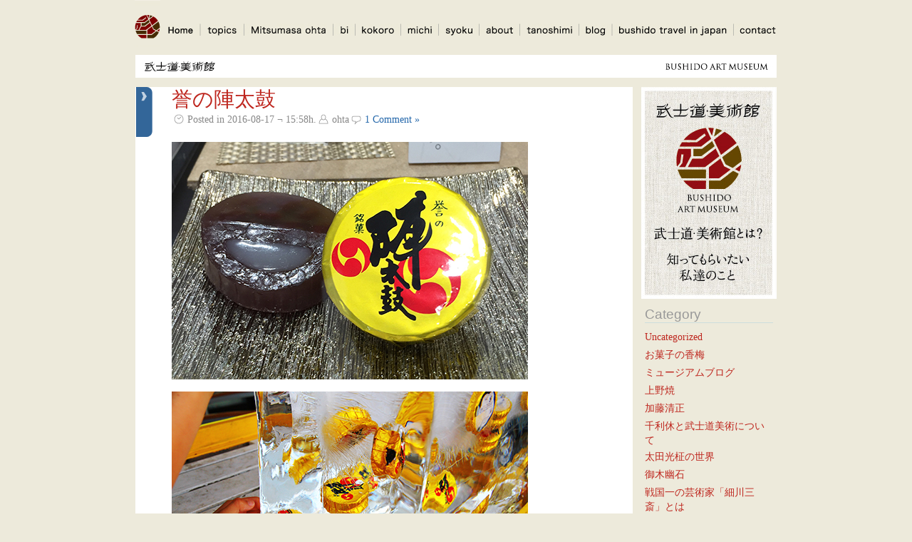

--- FILE ---
content_type: text/html; charset=UTF-8
request_url: https://bushidoart.jp/ohta/2016/08/17/%E8%AA%89%E3%81%AE%E9%99%A3%E5%A4%AA%E9%BC%93/
body_size: 8404
content:









<!DOCTYPE HTML PUBLIC "-//W3C//DTD HTML 4.01 Transitional//EN" "http://www.w3.org/TR/html4/loose.dtd">
<html dir="ltr" lang="ja">
<head>
<meta http-equiv="Content-Type" content="text/html; charset=utf-8">
  
<!-- Google Tag Manager -->
<script>(function(w,d,s,l,i){w[l]=w[l]||[];w[l].push({'gtm.start':
new Date().getTime(),event:'gtm.js'});var f=d.getElementsByTagName(s)[0],
j=d.createElement(s),dl=l!='dataLayer'?'&l='+l:'';j.async=true;j.src=
'https://www.googletagmanager.com/gtm.js?id='+i+dl;f.parentNode.insertBefore(j,f);
})(window,document,'script','dataLayer','GTM-52CXRJLP');</script>
<!-- End Google Tag Manager -->

<BASE href="https://bushidoart.jp/wp-content/themes/bushi_ohta_005/">
<link rel="stylesheet" type="text/css" href="style.css">
<title>
誉の陣太鼓 | 武士道美術館</title>

<link rel="stylesheet" type="text/css" media="all" href="https://bushidoart.jp/wp-content/themes/bushi_ohta_005/style.css" />
<link rel="pingback" href="https://bushidoart.jp/xmlrpc.php" />
<link rel='dns-prefetch' href='//s.w.org' />
<link rel="alternate" type="application/rss+xml" title="武士道美術館 &raquo; 誉の陣太鼓 のコメントのフィード" href="https://bushidoart.jp/ohta/2016/08/17/%e8%aa%89%e3%81%ae%e9%99%a3%e5%a4%aa%e9%bc%93/feed/" />
		<script type="text/javascript">
			window._wpemojiSettings = {"baseUrl":"https:\/\/s.w.org\/images\/core\/emoji\/12.0.0-1\/72x72\/","ext":".png","svgUrl":"https:\/\/s.w.org\/images\/core\/emoji\/12.0.0-1\/svg\/","svgExt":".svg","source":{"concatemoji":"https:\/\/bushidoart.jp\/wp-includes\/js\/wp-emoji-release.min.js?ver=5.3.20"}};
			!function(e,a,t){var n,r,o,i=a.createElement("canvas"),p=i.getContext&&i.getContext("2d");function s(e,t){var a=String.fromCharCode;p.clearRect(0,0,i.width,i.height),p.fillText(a.apply(this,e),0,0);e=i.toDataURL();return p.clearRect(0,0,i.width,i.height),p.fillText(a.apply(this,t),0,0),e===i.toDataURL()}function c(e){var t=a.createElement("script");t.src=e,t.defer=t.type="text/javascript",a.getElementsByTagName("head")[0].appendChild(t)}for(o=Array("flag","emoji"),t.supports={everything:!0,everythingExceptFlag:!0},r=0;r<o.length;r++)t.supports[o[r]]=function(e){if(!p||!p.fillText)return!1;switch(p.textBaseline="top",p.font="600 32px Arial",e){case"flag":return s([127987,65039,8205,9895,65039],[127987,65039,8203,9895,65039])?!1:!s([55356,56826,55356,56819],[55356,56826,8203,55356,56819])&&!s([55356,57332,56128,56423,56128,56418,56128,56421,56128,56430,56128,56423,56128,56447],[55356,57332,8203,56128,56423,8203,56128,56418,8203,56128,56421,8203,56128,56430,8203,56128,56423,8203,56128,56447]);case"emoji":return!s([55357,56424,55356,57342,8205,55358,56605,8205,55357,56424,55356,57340],[55357,56424,55356,57342,8203,55358,56605,8203,55357,56424,55356,57340])}return!1}(o[r]),t.supports.everything=t.supports.everything&&t.supports[o[r]],"flag"!==o[r]&&(t.supports.everythingExceptFlag=t.supports.everythingExceptFlag&&t.supports[o[r]]);t.supports.everythingExceptFlag=t.supports.everythingExceptFlag&&!t.supports.flag,t.DOMReady=!1,t.readyCallback=function(){t.DOMReady=!0},t.supports.everything||(n=function(){t.readyCallback()},a.addEventListener?(a.addEventListener("DOMContentLoaded",n,!1),e.addEventListener("load",n,!1)):(e.attachEvent("onload",n),a.attachEvent("onreadystatechange",function(){"complete"===a.readyState&&t.readyCallback()})),(n=t.source||{}).concatemoji?c(n.concatemoji):n.wpemoji&&n.twemoji&&(c(n.twemoji),c(n.wpemoji)))}(window,document,window._wpemojiSettings);
		</script>
		<style type="text/css">
img.wp-smiley,
img.emoji {
	display: inline !important;
	border: none !important;
	box-shadow: none !important;
	height: 1em !important;
	width: 1em !important;
	margin: 0 .07em !important;
	vertical-align: -0.1em !important;
	background: none !important;
	padding: 0 !important;
}
</style>
	<link rel='stylesheet' id='wp-block-library-css'  href='https://bushidoart.jp/wp-includes/css/dist/block-library/style.min.css?ver=5.3.20' type='text/css' media='all' />
<link rel='https://api.w.org/' href='https://bushidoart.jp/wp-json/' />
<link rel="EditURI" type="application/rsd+xml" title="RSD" href="https://bushidoart.jp/xmlrpc.php?rsd" />
<link rel="wlwmanifest" type="application/wlwmanifest+xml" href="https://bushidoart.jp/wp-includes/wlwmanifest.xml" /> 
<link rel='prev' title='いちじく・とうがん（七十二候・立秋）' href='https://bushidoart.jp/ohta/2016/08/08/%e3%81%84%e3%81%a1%e3%81%98%e3%81%8f%e3%83%bb%e3%81%a8%e3%81%86%e3%81%8c%e3%82%93%ef%bc%88%e4%b8%83%e5%8d%81%e4%ba%8c%e5%80%99%e3%83%bb%e7%ab%8b%e7%a7%8b%ef%bc%89/' />
<link rel='next' title='同田貫（その1）' href='https://bushidoart.jp/ohta/2016/08/28/%e5%90%8c%e7%94%b0%e8%b2%ab%e3%82%92%e8%a8%aa%e3%81%ad%e3%81%a6%ef%bc%88%e3%81%9d%e3%81%ae1%ef%bc%89/' />
<link rel="canonical" href="https://bushidoart.jp/ohta/2016/08/17/%e8%aa%89%e3%81%ae%e9%99%a3%e5%a4%aa%e9%bc%93/" />
<link rel='shortlink' href='https://bushidoart.jp/?p=19200' />
<link rel="alternate" type="application/json+oembed" href="https://bushidoart.jp/wp-json/oembed/1.0/embed?url=https%3A%2F%2Fbushidoart.jp%2Fohta%2F2016%2F08%2F17%2F%25e8%25aa%2589%25e3%2581%25ae%25e9%2599%25a3%25e5%25a4%25aa%25e9%25bc%2593%2F" />
<link rel="alternate" type="text/xml+oembed" href="https://bushidoart.jp/wp-json/oembed/1.0/embed?url=https%3A%2F%2Fbushidoart.jp%2Fohta%2F2016%2F08%2F17%2F%25e8%25aa%2589%25e3%2581%25ae%25e9%2599%25a3%25e5%25a4%25aa%25e9%25bc%2593%2F&#038;format=xml" />
</head>
<body class="post-template-default single single-post postid-19200 single-format-standard">

<!-- Google Tag Manager (noscript) -->
<noscript><iframe src="https://www.googletagmanager.com/ns.html?id=GTM-52CXRJLP"
height="0" width="0" style="display:none;visibility:hidden"></iframe></noscript>
<!-- End Google Tag Manager (noscript) -->

<!--▼▼header▼▼-->
<div id="header">
  <div style="height:65px; width:902px; margin:0 auto;">
    <div style="float:left; width:36px"><a href="/" title="武士道"><img src="img/header/logo.png" alt="武士道" width="36" height="65" border="0" class="hover_opacity_80"></a></div>
    <div style="float:left; margin-top:33px;"> <a href="/" title="武士道" class="hover_0_50" style="display:block; height:17px; width:57px; float:left; background-image:url(img/header/menu_01.png)"></a> <a href="/ohta/2011/12/20/xmas-iaido-live-2011/" class="hover_0_50" style="display:block; height:17px; width:61px; float:left; background-image:url(img/header/menu_02.png)"></a> <a href="/ohta/category/%E5%A4%AA%E7%94%B0%E5%85%89%E6%9F%BE%E3%81%AE%E4%B8%96%E7%95%8C/" class="hover_0_50" style="display:block; height:17px; width:125px; float:left; background-image:url(img/header/menu_03.png)"></a> <a href="/ohta/category/%E6%AD%A6%E5%A3%AB%E9%81%93%E3%81%AE%E3%80%8C%E7%BE%8E%E6%84%8F%E8%AD%98%E3%80%8D%E3%82%92%E5%AD%A6%E3%81%B6%E3%80%82/" class="hover_0_50" style="display:block; height:17px; width:31px; float:left; background-image:url(img/header/menu_04.png)"></a> <a href="/ohta/category/%E6%AD%A6%E5%A3%AB%E9%81%93%E3%81%AE%E3%80%8C%E5%BF%83%E3%80%8D%E3%82%92%E5%AD%A6%E3%81%B6%E3%80%82/" class="hover_0_50" style="display:block; height:17px; width:64px; float:left; background-image:url(img/header/menu_05.png)"></a> <a href="/ohta/category/%E6%AD%A6%E5%A3%AB%E9%81%93%E3%81%AE%E3%80%8C%E9%81%93%E3%80%8D%E3%82%92%E5%AD%A6%E3%81%B6%E3%80%82/" class="hover_0_50" style="display:block; height:17px; width:53px; float:left; background-image:url(img/header/menu_06.png)"></a> <a href="/ohta/category/%E6%AD%A6%E5%A3%AB%E3%81%AE%E3%80%8C%E9%A3%9F%E3%80%8D%E3%82%92%E6%A5%BD%E3%81%97%E3%82%82%E3%81%86%E3%80%82/" class="hover_0_50" style="display:block; height:17px; width:57px; float:left; background-image:url(img/header/menu_07.png)"></a> <a href="/ohta/category/%E6%AD%A6%E5%A3%AB%E9%81%93%E7%BE%8E%E8%A1%93%E9%A4%A8%E3%81%A8%E3%81%AF/" class="hover_0_50" style="display:block; height:17px; width:57px; float:left; background-image:url(img/header/menu_08.png)"></a> <a href="/ohta/category/%E6%AD%A6%E5%A3%AB%E9%81%93%E7%BE%8E%E8%A1%93%E3%81%AE%E6%A5%BD%E3%81%97%E3%81%BF%E6%96%B9/" class="hover_0_50" style="display:block; height:17px; width:83px; float:left; background-image:url(img/header/menu_09.png)"></a> <a href="/ohta/" class="hover_0_50" style="display:block; height:17px; width:47px; float:left; background-image:url(img/header/menu_10.png)"></a> <a href="/ohta/category/bushido-travel-in-japan/" class="hover_0_50" style="display:block; height:17px; width:170px; float:left; background-image:url(img/header/menu_11.png)"></a> <a href="/ohta/category/contact_f/" class="hover_0_50" style="display:block; height:17px; width:59px; float:left; background-image:url(img/header/menu_12.png)"></a></div>
    <div style="float:right; width:350px; margin-top:27px; vertical-align:top;" align="right">
      <table border="0" cellspacing="0" cellpadding="0">
        <tr>
          <td align="left" valign="top"><!--▼★検索-->
            <!--
            <table border="0" cellspacing="0" cellpadding="0">
              <tr>
                <td style="border:1px solid #4B829A; border-right:none; background-color:#FFFFFF;"><input type="text" name="name" maxlength="50" value="" style="width:123px; height:11px; border:none; margin:0px;" border="0"></td>
                <td style="border:1px solid #4B829A; background-color:#000000;"><a href="/xxxx_search"><img src="../F004/wp-content/themes/bushi_002/img/header/search_02.png" alt="" width="51" height="15" border="0" class="hover_opacity_80"></a></td>
              </tr>
            </table>
            -->
            <!--▲★検索--></td>
          <!--<td><a href="/"><img src="img/header/lang_jp.png" alt="" width="57" height="17" border="0" style="margin-left:10px;"></a></td>-->
          <!--<td><a href="/"><img src="img/header/lang_en.png" alt="" width="57" height="17" border="0" style="margin-left:2px;"></a></td>-->
          <!--<td><a href="/"><img src="img/header/btn_twitter.png" alt="" width="16" height="15" border="0" style="margin-left:10px;"></a></td>-->
          <!--<td><a href="/xxxx_rss/"><img src="../F004/wp-content/themes/bushi_002/img/header/btn_rss.png" alt="" width="16" height="15" border="0" class="hover_opacity_80" style="margin-left:2px;"></a></td>-->
        </tr>
      </table>
    </div>
  </div>
  <div style="clear:both;"></div>
  <div style="height:32px; width:900px; margin:0 auto;"><a href="/" title="武士道" style="display:block; margin-left:0px;"><img src="img/header/header_title.jpg" alt="武士道" width="900" height="32" border="0" class="hover_opacity_80"></a></div>
  <div style="height:13px;"></div>
</div>
<!--▲▲header▲▲-->
<div id="main" class="font-family_M">
  <div style="width:900px; margin:0 auto;">
    <!--▼▼center▼▼-->
    <div style="float:left; width:698px; background-color:#FFFFFF">
<div id="content">


	<div class="post" id="post-19200">
		<h1>誉の陣太鼓</h1>

		<div class="postmetadata">
			<span class='date'>Posted in 2016-08-17 &not; 15:58h.</span><span class='author'>ohta</span><a href="https://bushidoart.jp/ohta/2016/08/17/%e8%aa%89%e3%81%ae%e9%99%a3%e5%a4%aa%e9%bc%93/#comments"><span class='comment'>1 Comment &#187;</span></a>		</div>

			<div class="entry">
				<p><a rel="attachment wp-att-19201" href="https://bushidoart.jp/ohta/2016/08/17/%e8%aa%89%e3%81%ae%e9%99%a3%e5%a4%aa%e9%bc%93/%e8%aa%89%e3%81%ae%e9%99%a3%e5%a4%aa%e9%bc%93001/"><img class="alignnone size-full wp-image-19201" src="https://bushidoart.jp/ohta/files/a45d2e2a91faa1c7d2760cb2a509c855.jpg" alt="" width="500" height="333" /></a></p>
<p><a rel="attachment wp-att-19202" href="https://bushidoart.jp/ohta/2016/08/17/%e8%aa%89%e3%81%ae%e9%99%a3%e5%a4%aa%e9%bc%93/%e8%aa%89%e3%81%ae%e9%99%a3%e5%a4%aa%e9%bc%93002/"><img class="alignnone size-full wp-image-19202" src="https://bushidoart.jp/ohta/files/a8d20e868976a13ed7478f23cd78359c.jpg" alt="" width="500" height="333" /></a></p>
<p><a rel="attachment wp-att-19203" href="https://bushidoart.jp/ohta/2016/08/17/%e8%aa%89%e3%81%ae%e9%99%a3%e5%a4%aa%e9%bc%93/%e8%aa%89%e3%81%ae%e9%99%a3%e5%a4%aa%e9%bc%93003/"><img class="alignnone size-full wp-image-19203" src="https://bushidoart.jp/ohta/files/ee9a7dc88139681cb47cd10672a14d9a.jpg" alt="" width="500" height="750" /></a></p>
<p>&nbsp;</p>
<p>いつも</p>
<p>お世話になっております</p>
<p>&nbsp;</p>
<p>お菓子の香梅さんの銘菓</p>
<p>&nbsp;</p>
<p>「誉の陣太鼓」が</p>
<p>販売再開いたしました！</p>
<p>&nbsp;</p>
<p>今年4 月の</p>
<p>熊本地震で大きな被害を受け、</p>
<p>一時は販売できなかった</p>
<p>&nbsp;</p>
<p>あの熊本を代表する銘菓が</p>
<p>いよいよ販売再開です。</p>
<p>&nbsp;</p>
<p>&nbsp;</p>
<p>&nbsp;</p>
<p><a rel="attachment wp-att-19204" href="https://bushidoart.jp/ohta/2016/08/17/%e8%aa%89%e3%81%ae%e9%99%a3%e5%a4%aa%e9%bc%93/%e8%aa%89%e3%81%ae%e9%99%a3%e5%a4%aa%e9%bc%93004/"><img class="alignnone size-full wp-image-19204" src="https://bushidoart.jp/ohta/files/e769fc556b2d7ccfffbc7a01312de68c.jpg" alt="" width="500" height="333" /></a></p>
<p><a rel="attachment wp-att-19207" href="https://bushidoart.jp/ohta/2016/08/17/%e8%aa%89%e3%81%ae%e9%99%a3%e5%a4%aa%e9%bc%93/%e8%aa%89%e3%81%ae%e9%99%a3%e5%a4%aa%e9%bc%93006-2/"><img class="alignnone size-full wp-image-19207" src="https://bushidoart.jp/ohta/files/76e43003fb09ffed33d34c8e386b2aca1.jpg" alt="" width="500" height="750" /></a></p>
<p>&nbsp;</p>
<p>&nbsp;</p>
<p>子供達も大喜び。</p>
<p>&nbsp;</p>
<p>&nbsp;</p>
<p>暑い夏は</p>
<p>氷に入った陣太鼓を</p>
<p>みんなで溶かして遊ぶ姿が</p>
<p>熊本ならではの風物詩。</p>
<p>&nbsp;</p>
<p>&nbsp;</p>
<p>&nbsp;</p>
<p><a rel="attachment wp-att-19208" href="https://bushidoart.jp/ohta/2016/08/17/%e8%aa%89%e3%81%ae%e9%99%a3%e5%a4%aa%e9%bc%93/%e8%aa%89%e3%81%ae%e9%99%a3%e5%a4%aa%e9%bc%93007/"><img class="alignnone size-full wp-image-19208" src="https://bushidoart.jp/ohta/files/5e3635aa3ef1d139006d3db317f3aff3.jpg" alt="" width="500" height="333" /></a></p>
<p>&nbsp;</p>
<p>&nbsp;</p>
<p>大きくて</p>
<p>冷たい氷を触りながら</p>
<p>真剣な眼差しで「陣太鼓」を</p>
<p>追い求めます！</p>
<p>&nbsp;</p>
<p>&nbsp;</p>
<p><a rel="attachment wp-att-19209" href="https://bushidoart.jp/ohta/2016/08/17/%e8%aa%89%e3%81%ae%e9%99%a3%e5%a4%aa%e9%bc%93/%e8%aa%89%e3%81%ae%e9%99%a3%e5%a4%aa%e9%bc%93008-2/"><img class="alignnone size-full wp-image-19209" src="https://bushidoart.jp/ohta/files/59c1a26a224aea823a4e551b1bcd04831.jpg" alt="" width="500" height="750" /></a></p>
<p>&nbsp;</p>
<p>&nbsp;</p>
<p>もう帰るよ〜と言っても</p>
<p>&nbsp;</p>
<p>いや！</p>
<p>陣太鼓を取る！</p>
<p>&nbsp;</p>
<p>と必死な子供達。</p>
<p>&nbsp;</p>
<p><a rel="attachment wp-att-19210" href="https://bushidoart.jp/ohta/2016/08/17/%e8%aa%89%e3%81%ae%e9%99%a3%e5%a4%aa%e9%bc%93/%e8%aa%89%e3%81%ae%e9%99%a3%e5%a4%aa%e9%bc%93005/"><img class="alignnone size-full wp-image-19210" src="https://bushidoart.jp/ohta/files/b5b3b05fa005f9f504733f6d390fb406.jpg" alt="" width="500" height="333" /></a></p>
<p>&nbsp;</p>
<p>&nbsp;</p>
<p>そして</p>
<p>執念で・・・</p>
<p>&nbsp;</p>
<p>&nbsp;</p>
<p>陣太鼓をゲット！</p>
<p>&nbsp;</p>
<p>&nbsp;</p>
<p><a rel="attachment wp-att-19211" href="https://bushidoart.jp/ohta/2016/08/17/%e8%aa%89%e3%81%ae%e9%99%a3%e5%a4%aa%e9%bc%93/%e8%aa%89%e3%81%ae%e9%99%a3%e5%a4%aa%e9%bc%93009/"><img class="alignnone size-full wp-image-19211" src="https://bushidoart.jp/ohta/files/e9a9566d879f625fbc9c7ff6650001c0.jpg" alt="" width="500" height="333" /></a></p>
<p>&nbsp;</p>
<p>&nbsp;</p>
<p>熊本の夏は</p>
<p>銘菓「誉の陣太鼓」です。</p>
<p>&nbsp;</p>
<p>みなさまも</p>
<p>冷やして食べてください！</p>
<p>&nbsp;</p>
<p>美味しいですよ。</p>
<p>&nbsp;</p>
<p>&nbsp;</p>
<p>&nbsp;</p>
<p>&nbsp;</p>
<p>&nbsp;</p>
			</div>

		<div class="postmetadata">
			<span class='category'><a href="https://bushidoart.jp/ohta/category/%e3%83%9f%e3%83%a5%e3%83%bc%e3%82%b8%e3%82%a2%e3%83%a0%e3%83%96%e3%83%ad%e3%82%b0/" rel="category tag">ミュージアムブログ</a>, <a href="https://bushidoart.jp/ohta/category/%e6%9c%80%e6%96%b0%e6%83%85%e5%a0%b1/" rel="category tag">最新情報</a>, <a href="https://bushidoart.jp/ohta/category/%e6%ad%a6%e5%a3%ab%e3%81%ae%e3%80%8c%e9%a3%9f%e3%80%8d%e3%82%92%e6%a5%bd%e3%81%97%e3%82%82%e3%81%86%e3%80%82/" rel="category tag">武士の「食」を楽しもう。</a></span>		</div>
			
		<p class="small">
		You can follow any responses to this entry through the <a href='https://bushidoart.jp/ohta/2016/08/17/%e8%aa%89%e3%81%ae%e9%99%a3%e5%a4%aa%e9%bc%93/feed/'>RSS 2.0</a> feed. 
					You can skip to the end and leave a response. Pinging is currently not allowed.				</p>

	</div><!-- end of post -->

	
<!-- You can start editing here. -->
<div id="comments">


	<h3>1 Comment &#187;</h3>

	<div class="clear">&nbsp;</div>

		<ul class="commentlist">
				<li class="comment even thread-even depth-1" id="comment-156">
				<div id="div-comment-156" class="comment-body">
				<div class="comment-author vcard">
			<img alt='' src='https://secure.gravatar.com/avatar/61e6bfb3e048bb7ea45e8bca93375b49?s=32&#038;d=mm&#038;r=g' srcset='https://secure.gravatar.com/avatar/61e6bfb3e048bb7ea45e8bca93375b49?s=64&#038;d=mm&#038;r=g 2x' class='avatar avatar-32 photo' height='32' width='32' />			<cite class="fn">山内壽隆</cite> <span class="says">より:</span>		</div>
		
		<div class="comment-meta commentmetadata"><a href="https://bushidoart.jp/ohta/2016/08/17/%e8%aa%89%e3%81%ae%e9%99%a3%e5%a4%aa%e9%bc%93/#comment-156">
			2016-08-18 15:17				</a>
						</div>

		<p>いや～暑い暑い、毎日がうだるような暑さで日頃は使わないエアコンを午後に限って涼んでいます。誉の陣太鼓復活、良かったですね。京都大会では必ず買って行き、東浅井詰所へお土産としています。今年は違うものを買って行きました。遠征するときのお土産に最適です。年中食することができます。甘いものを食べてこの暑さを乗り切りましょう。　山内壽隆</p>

		<div class="reply"><a rel='nofollow' class='comment-reply-link' href='https://bushidoart.jp/ohta/2016/08/17/%e8%aa%89%e3%81%ae%e9%99%a3%e5%a4%aa%e9%bc%93/?replytocom=156#respond' data-commentid="156" data-postid="19200" data-belowelement="div-comment-156" data-respondelement="respond" aria-label='山内壽隆 に返信'>返信</a></div>
				</div>
				</li><!-- #comment-## -->
		</ul>

	<div class="browse">
		<div class="alignleft"></div>
		<div class="alignright"></div>
	</div>

	<div class="clear">&nbsp;</div>




	<div id="respond">

	<h3>コメントを残す</h3>
	<div class="cancel-comment-reply">
		<small><a rel="nofollow" id="cancel-comment-reply-link" href="/ohta/2016/08/17/%E8%AA%89%E3%81%AE%E9%99%A3%E5%A4%AA%E9%BC%93/#respond" style="display:none;">返信をキャンセルする。</a></small>
	</div>

	
	<form action="https://bushidoart.jp/wp-comments-post.php" method="post" id="commentform">

					<p><input type="text" name="author" id="author" value="" size="22" tabindex="1" aria-required='true' />
			<label for="author"><small>名前 (required)</small></label></p>
			<p><input type="text" name="email" id="email" value="" size="22" tabindex="2" aria-required='true' />
			<label for="email"><small>Mail (will not be published) (required)</small></label></p>
			<p><input type="text" name="url" id="url" value="" size="22" tabindex="3" />
			<label for="url"><small>サイト</small></label></p>
				<p class="small"><strong>XHTML:</strong> You can use these tags: <code>&lt;a href=&quot;&quot; title=&quot;&quot;&gt; &lt;abbr title=&quot;&quot;&gt; &lt;acronym title=&quot;&quot;&gt; &lt;b&gt; &lt;blockquote cite=&quot;&quot;&gt; &lt;cite&gt; &lt;code&gt; &lt;del datetime=&quot;&quot;&gt; &lt;em&gt; &lt;i&gt; &lt;q cite=&quot;&quot;&gt; &lt;s&gt; &lt;strike&gt; &lt;strong&gt; </code></p>
		<p><textarea name="comment" id="comment" rows="10" tabindex="4"></textarea></p>
		<p><input class="button" name="submit" type="submit" id="submit" tabindex="5" value="Submit Comment" /><input type='hidden' name='comment_post_ID' value='19200' id='comment_post_ID' />
<input type='hidden' name='comment_parent' id='comment_parent' value='0' />
</p>
		<p><img src="https://bushidoart.jp/wp-content/plugins/siteguard/really-simple-captcha/tmp/1549818957.png" alt="CAPTCHA"></p><p><label for="siteguard_captcha">上に表示された文字を入力してください。</label><br /><input type="text" name="siteguard_captcha" id="siteguard_captcha" class="input" value="" size="10" aria-required="true" /><input type="hidden" name="siteguard_captcha_prefix" id="siteguard_captcha_prefix" value="1549818957" /></p><p class="tsa_param_field_tsa_" style="display:none;">email confirm<span class="required">*</span><input type="text" name="tsa_email_param_field___" id="tsa_email_param_field___" size="30" value="" />
	</p><p class="tsa_param_field_tsa_2" style="display:none;">post date<span class="required">*</span><input type="text" name="tsa_param_field_tsa_3" id="tsa_param_field_tsa_3" size="30" value="2026-01-27 03:53:28" />
	</p><p id="throwsSpamAway">日本語が含まれない投稿は無視されますのでご注意ください。（スパム対策）</p>		</form>

		</div>

</div>


</div>
	

       </div>
    <!--▲▲center▲▲-->
    <!--▼▼right▼▼-->
    <div style="float:right; width:190px">
	
    	<a href="/ohta/category/%E6%AD%A6%E5%A3%AB%E9%81%93%E7%BE%8E%E8%A1%93%E9%A4%A8%E3%81%A8%E3%81%AF/"><img src="img/index/right_01.jpg" alt="武士道" width="190" height="297" border="0" class="hover_opacity_80"></a>

        <!--▼sidebar▼-->
		<div id="sidebar">
			<ul>
		
				<li id="categories-2" class="widget widget_categories"><h2 class="widgettitle">Category</h2>		<ul>
				<li class="cat-item cat-item-1"><a href="https://bushidoart.jp/ohta/category/uncategorized/">Uncategorized</a>
</li>
	<li class="cat-item cat-item-28"><a href="https://bushidoart.jp/ohta/category/%e3%81%8a%e8%8f%93%e5%ad%90%e3%81%ae%e9%a6%99%e6%a2%85/">お菓子の香梅</a>
</li>
	<li class="cat-item cat-item-6"><a href="https://bushidoart.jp/ohta/category/%e3%83%9f%e3%83%a5%e3%83%bc%e3%82%b8%e3%82%a2%e3%83%a0%e3%83%96%e3%83%ad%e3%82%b0/">ミュージアムブログ</a>
</li>
	<li class="cat-item cat-item-18"><a href="https://bushidoart.jp/ohta/category/%e4%b8%8a%e9%87%8e%e7%84%bc/">上野焼</a>
</li>
	<li class="cat-item cat-item-15"><a href="https://bushidoart.jp/ohta/category/%e5%8a%a0%e8%97%a4%e6%b8%85%e6%ad%a3/">加藤清正</a>
</li>
	<li class="cat-item cat-item-3"><a href="https://bushidoart.jp/ohta/category/%e5%8d%83%e5%88%a9%e4%bc%91%e3%81%a8%e6%ad%a6%e5%a3%ab%e9%81%93%e7%be%8e%e8%a1%93%e3%81%ab%e3%81%a4%e3%81%84%e3%81%a6/">千利休と武士道美術について</a>
</li>
	<li class="cat-item cat-item-7"><a href="https://bushidoart.jp/ohta/category/%e5%a4%aa%e7%94%b0%e5%85%89%e6%9f%be%e3%81%ae%e4%b8%96%e7%95%8c/">太田光柾の世界</a>
</li>
	<li class="cat-item cat-item-16"><a href="https://bushidoart.jp/ohta/category/%e5%be%a1%e6%9c%a8%e5%b9%bd%e7%9f%b3/">御木幽石</a>
</li>
	<li class="cat-item cat-item-4"><a href="https://bushidoart.jp/ohta/category/%e6%88%a6%e5%9b%bd%e4%b8%80%e3%81%ae%e8%8a%b8%e8%a1%93%e5%ae%b6%e3%80%8c%e7%b4%b0%e5%b7%9d%e4%b8%89%e6%96%8e%e3%80%8d%e3%81%a8%e3%81%af/">戦国一の芸術家「細川三斎」とは</a>
</li>
	<li class="cat-item cat-item-20"><a href="https://bushidoart.jp/ohta/category/%e6%98%8e%e6%99%ba%e5%85%89%e7%a7%80/">明智光秀</a>
</li>
	<li class="cat-item cat-item-14"><a href="https://bushidoart.jp/ohta/category/%e6%9c%80%e6%96%b0%e6%83%85%e5%a0%b1/">最新情報</a>
</li>
	<li class="cat-item cat-item-17"><a href="https://bushidoart.jp/ohta/category/%e6%9d%be%e7%9f%b3%e5%8d%9a%e5%b9%b8/">松石博幸</a>
</li>
	<li class="cat-item cat-item-13"><a href="https://bushidoart.jp/ohta/category/%e6%ad%a6%e5%a3%ab%e3%81%ae%e3%80%8c%e9%a3%9f%e3%80%8d%e3%82%92%e6%a5%bd%e3%81%97%e3%82%82%e3%81%86%e3%80%82/">武士の「食」を楽しもう。</a>
</li>
	<li class="cat-item cat-item-10"><a href="https://bushidoart.jp/ohta/category/%e6%ad%a6%e5%a3%ab%e9%81%93%e3%81%ae%e3%80%8c%e5%bf%83%e3%80%8d%e3%82%92%e5%ad%a6%e3%81%b6%e3%80%82/">武士道の「心」を学ぶ。</a>
</li>
	<li class="cat-item cat-item-12"><a href="https://bushidoart.jp/ohta/category/%e6%ad%a6%e5%a3%ab%e9%81%93%e3%81%ae%e3%80%8c%e7%be%8e%e6%84%8f%e8%ad%98%e3%80%8d%e3%82%92%e5%ad%a6%e3%81%b6%e3%80%82/">武士道の「美意識」を学ぶ。</a>
</li>
	<li class="cat-item cat-item-11"><a href="https://bushidoart.jp/ohta/category/%e6%ad%a6%e5%a3%ab%e9%81%93%e3%81%ae%e3%80%8c%e9%81%93%e3%80%8d%e3%82%92%e5%ad%a6%e3%81%b6%e3%80%82/">武士道の「道」を学ぶ。</a>
</li>
	<li class="cat-item cat-item-2"><a href="https://bushidoart.jp/ohta/category/bushido/">武士道日記</a>
</li>
	<li class="cat-item cat-item-8"><a href="https://bushidoart.jp/ohta/category/%e7%84%a1%e5%8f%8c%e7%9b%b4%e4%bc%9d%e8%8b%b1%e4%bf%a1%e6%b5%81/">無双直伝英信流</a>
</li>
	<li class="cat-item cat-item-9"><a href="https://bushidoart.jp/ohta/category/%e8%82%a5%e5%be%8c%e5%8f%a4%e6%b5%81/">肥後古流</a>
</li>
	<li class="cat-item cat-item-5"><a href="https://bushidoart.jp/ohta/category/%e8%82%a5%e5%be%8c%e9%87%91%e5%b7%a5%e3%81%ae%e4%b8%96%e7%95%8c/">肥後金工の世界</a>
</li>
	<li class="cat-item cat-item-19"><a href="https://bushidoart.jp/ohta/category/%e8%8b%b1%e5%bd%a6%e5%b1%b1/">英彦山</a>
</li>
		</ul>
			</li><li id="linkcat-59" class="widget widget_links"><h2 class="widgettitle">Members File</h2>
	<ul class='xoxo blogroll'>
<li><a href="https://www.bushidoart.jp/ohta/category/太田光柾の世界">太田光柾</a></li>
<li><a href="https://www.bushidoart.jp/ohta/category/御木幽石">御木幽石</a></li>
<li><a href="https://www.bushidoart.jp/ohta/category/松石博幸">松石博幸</a></li>

	</ul>
</li>
<li id="linkcat-60" class="widget widget_links"><h2 class="widgettitle">戦国武将</h2>
	<ul class='xoxo blogroll'>
<li><a href="https://www.bushidoart.jp/ohta/category/上杉謙信">上杉謙信</a></li>
<li><a href="https://www.bushidoart.jp/ohta/category/伊達政宗">伊達政宗</a></li>
<li><a href="https://www.bushidoart.jp/ohta/category/加藤清正">加藤清正</a></li>
<li><a href="https://www.bushidoart.jp/ohta/category/大谷吉継">大谷吉継</a></li>
<li><a href="https://www.bushidoart.jp/ohta/category/">島津義弘</a></li>
<li><a href="https://www.bushidoart.jp/ohta/category/徳川家康">徳川家康</a></li>
<li><a href="https://www.bushidoart.jp/ohta/category/明智光秀">明智光秀</a></li>
<li><a href="https://www.bushidoart.jp/ohta/category/武田信玄">武田信玄</a></li>
<li><a href="https://www.bushidoart.jp/ohta/category/直江兼続">直江兼続</a></li>
<li><a href="https://www.bushidoart.jp/ohta/category/真田幸村">真田幸村</a></li>
<li><a href="https://www.bushidoart.jp/ohta/category/石田三成">石田三成</a></li>
<li><a href="https://www.bushidoart.jp/ohta/category/織田信長">織田信長</a></li>
<li><a href="https://www.bushidoart.jp/ohta/category/豊臣秀吉">豊臣秀吉</a></li>

	</ul>
</li>
<li id="calendar-2" class="widget widget_calendar"><h2 class="widgettitle">Calendar</h2><div id="calendar_wrap" class="calendar_wrap"><table id="wp-calendar">
	<caption>2016年8月</caption>
	<thead>
	<tr>
		<th scope="col" title="日曜日">日</th>
		<th scope="col" title="月曜日">月</th>
		<th scope="col" title="火曜日">火</th>
		<th scope="col" title="水曜日">水</th>
		<th scope="col" title="木曜日">木</th>
		<th scope="col" title="金曜日">金</th>
		<th scope="col" title="土曜日">土</th>
	</tr>
	</thead>

	<tfoot>
	<tr>
		<td colspan="3" id="prev"><a href="https://bushidoart.jp/ohta/2016/07/">&laquo; 7月</a></td>
		<td class="pad">&nbsp;</td>
		<td colspan="3" id="next"><a href="https://bushidoart.jp/ohta/2016/09/">9月 &raquo;</a></td>
	</tr>
	</tfoot>

	<tbody>
	<tr>
		<td colspan="1" class="pad">&nbsp;</td><td>1</td><td>2</td><td>3</td><td><a href="https://bushidoart.jp/ohta/2016/08/04/" aria-label="2016年8月4日 に投稿を公開">4</a></td><td>5</td><td><a href="https://bushidoart.jp/ohta/2016/08/06/" aria-label="2016年8月6日 に投稿を公開">6</a></td>
	</tr>
	<tr>
		<td>7</td><td><a href="https://bushidoart.jp/ohta/2016/08/08/" aria-label="2016年8月8日 に投稿を公開">8</a></td><td>9</td><td>10</td><td>11</td><td>12</td><td>13</td>
	</tr>
	<tr>
		<td>14</td><td>15</td><td>16</td><td><a href="https://bushidoart.jp/ohta/2016/08/17/" aria-label="2016年8月17日 に投稿を公開">17</a></td><td>18</td><td>19</td><td>20</td>
	</tr>
	<tr>
		<td>21</td><td>22</td><td>23</td><td>24</td><td>25</td><td>26</td><td>27</td>
	</tr>
	<tr>
		<td><a href="https://bushidoart.jp/ohta/2016/08/28/" aria-label="2016年8月28日 に投稿を公開">28</a></td><td>29</td><td>30</td><td>31</td>
		<td class="pad" colspan="3">&nbsp;</td>
	</tr>
	</tbody>
	</table></div></li><li id="archives-2" class="widget widget_archive"><h2 class="widgettitle">Archive</h2>		<ul>
				<li><a href='https://bushidoart.jp/ohta/2024/08/'>2024年8月</a></li>
	<li><a href='https://bushidoart.jp/ohta/2023/01/'>2023年1月</a></li>
	<li><a href='https://bushidoart.jp/ohta/2022/09/'>2022年9月</a></li>
	<li><a href='https://bushidoart.jp/ohta/2022/03/'>2022年3月</a></li>
	<li><a href='https://bushidoart.jp/ohta/2021/11/'>2021年11月</a></li>
	<li><a href='https://bushidoart.jp/ohta/2021/09/'>2021年9月</a></li>
	<li><a href='https://bushidoart.jp/ohta/2021/03/'>2021年3月</a></li>
	<li><a href='https://bushidoart.jp/ohta/2021/02/'>2021年2月</a></li>
	<li><a href='https://bushidoart.jp/ohta/2020/06/'>2020年6月</a></li>
	<li><a href='https://bushidoart.jp/ohta/2020/01/'>2020年1月</a></li>
	<li><a href='https://bushidoart.jp/ohta/2019/12/'>2019年12月</a></li>
	<li><a href='https://bushidoart.jp/ohta/2019/09/'>2019年9月</a></li>
	<li><a href='https://bushidoart.jp/ohta/2019/08/'>2019年8月</a></li>
	<li><a href='https://bushidoart.jp/ohta/2019/07/'>2019年7月</a></li>
	<li><a href='https://bushidoart.jp/ohta/2019/06/'>2019年6月</a></li>
	<li><a href='https://bushidoart.jp/ohta/2019/05/'>2019年5月</a></li>
	<li><a href='https://bushidoart.jp/ohta/2019/04/'>2019年4月</a></li>
	<li><a href='https://bushidoart.jp/ohta/2019/03/'>2019年3月</a></li>
	<li><a href='https://bushidoart.jp/ohta/2019/01/'>2019年1月</a></li>
	<li><a href='https://bushidoart.jp/ohta/2018/12/'>2018年12月</a></li>
	<li><a href='https://bushidoart.jp/ohta/2018/11/'>2018年11月</a></li>
	<li><a href='https://bushidoart.jp/ohta/2018/10/'>2018年10月</a></li>
	<li><a href='https://bushidoart.jp/ohta/2018/09/'>2018年9月</a></li>
	<li><a href='https://bushidoart.jp/ohta/2018/08/'>2018年8月</a></li>
	<li><a href='https://bushidoart.jp/ohta/2018/07/'>2018年7月</a></li>
	<li><a href='https://bushidoart.jp/ohta/2018/05/'>2018年5月</a></li>
	<li><a href='https://bushidoart.jp/ohta/2018/04/'>2018年4月</a></li>
	<li><a href='https://bushidoart.jp/ohta/2018/03/'>2018年3月</a></li>
	<li><a href='https://bushidoart.jp/ohta/2018/02/'>2018年2月</a></li>
	<li><a href='https://bushidoart.jp/ohta/2018/01/'>2018年1月</a></li>
	<li><a href='https://bushidoart.jp/ohta/2017/12/'>2017年12月</a></li>
	<li><a href='https://bushidoart.jp/ohta/2017/11/'>2017年11月</a></li>
	<li><a href='https://bushidoart.jp/ohta/2017/10/'>2017年10月</a></li>
	<li><a href='https://bushidoart.jp/ohta/2017/09/'>2017年9月</a></li>
	<li><a href='https://bushidoart.jp/ohta/2017/08/'>2017年8月</a></li>
	<li><a href='https://bushidoart.jp/ohta/2017/07/'>2017年7月</a></li>
	<li><a href='https://bushidoart.jp/ohta/2017/06/'>2017年6月</a></li>
	<li><a href='https://bushidoart.jp/ohta/2017/05/'>2017年5月</a></li>
	<li><a href='https://bushidoart.jp/ohta/2017/04/'>2017年4月</a></li>
	<li><a href='https://bushidoart.jp/ohta/2017/03/'>2017年3月</a></li>
	<li><a href='https://bushidoart.jp/ohta/2017/02/'>2017年2月</a></li>
	<li><a href='https://bushidoart.jp/ohta/2017/01/'>2017年1月</a></li>
	<li><a href='https://bushidoart.jp/ohta/2016/12/'>2016年12月</a></li>
	<li><a href='https://bushidoart.jp/ohta/2016/10/'>2016年10月</a></li>
	<li><a href='https://bushidoart.jp/ohta/2016/09/'>2016年9月</a></li>
	<li><a href='https://bushidoart.jp/ohta/2016/08/'>2016年8月</a></li>
	<li><a href='https://bushidoart.jp/ohta/2016/07/'>2016年7月</a></li>
	<li><a href='https://bushidoart.jp/ohta/2016/06/'>2016年6月</a></li>
	<li><a href='https://bushidoart.jp/ohta/2016/04/'>2016年4月</a></li>
	<li><a href='https://bushidoart.jp/ohta/2016/03/'>2016年3月</a></li>
	<li><a href='https://bushidoart.jp/ohta/2016/02/'>2016年2月</a></li>
	<li><a href='https://bushidoart.jp/ohta/2016/01/'>2016年1月</a></li>
	<li><a href='https://bushidoart.jp/ohta/2015/12/'>2015年12月</a></li>
	<li><a href='https://bushidoart.jp/ohta/2015/11/'>2015年11月</a></li>
	<li><a href='https://bushidoart.jp/ohta/2015/10/'>2015年10月</a></li>
	<li><a href='https://bushidoart.jp/ohta/2015/09/'>2015年9月</a></li>
	<li><a href='https://bushidoart.jp/ohta/2015/08/'>2015年8月</a></li>
	<li><a href='https://bushidoart.jp/ohta/2015/07/'>2015年7月</a></li>
	<li><a href='https://bushidoart.jp/ohta/2015/06/'>2015年6月</a></li>
	<li><a href='https://bushidoart.jp/ohta/2015/05/'>2015年5月</a></li>
	<li><a href='https://bushidoart.jp/ohta/2015/04/'>2015年4月</a></li>
	<li><a href='https://bushidoart.jp/ohta/2015/03/'>2015年3月</a></li>
	<li><a href='https://bushidoart.jp/ohta/2015/02/'>2015年2月</a></li>
	<li><a href='https://bushidoart.jp/ohta/2015/01/'>2015年1月</a></li>
	<li><a href='https://bushidoart.jp/ohta/2014/12/'>2014年12月</a></li>
	<li><a href='https://bushidoart.jp/ohta/2014/11/'>2014年11月</a></li>
	<li><a href='https://bushidoart.jp/ohta/2014/10/'>2014年10月</a></li>
	<li><a href='https://bushidoart.jp/ohta/2014/09/'>2014年9月</a></li>
	<li><a href='https://bushidoart.jp/ohta/2014/08/'>2014年8月</a></li>
	<li><a href='https://bushidoart.jp/ohta/2014/07/'>2014年7月</a></li>
	<li><a href='https://bushidoart.jp/ohta/2014/06/'>2014年6月</a></li>
	<li><a href='https://bushidoart.jp/ohta/2014/05/'>2014年5月</a></li>
	<li><a href='https://bushidoart.jp/ohta/2014/04/'>2014年4月</a></li>
	<li><a href='https://bushidoart.jp/ohta/2014/03/'>2014年3月</a></li>
	<li><a href='https://bushidoart.jp/ohta/2014/02/'>2014年2月</a></li>
	<li><a href='https://bushidoart.jp/ohta/2014/01/'>2014年1月</a></li>
	<li><a href='https://bushidoart.jp/ohta/2013/12/'>2013年12月</a></li>
	<li><a href='https://bushidoart.jp/ohta/2013/11/'>2013年11月</a></li>
	<li><a href='https://bushidoart.jp/ohta/2013/10/'>2013年10月</a></li>
	<li><a href='https://bushidoart.jp/ohta/2013/09/'>2013年9月</a></li>
	<li><a href='https://bushidoart.jp/ohta/2013/08/'>2013年8月</a></li>
	<li><a href='https://bushidoart.jp/ohta/2013/07/'>2013年7月</a></li>
	<li><a href='https://bushidoart.jp/ohta/2013/06/'>2013年6月</a></li>
	<li><a href='https://bushidoart.jp/ohta/2013/05/'>2013年5月</a></li>
	<li><a href='https://bushidoart.jp/ohta/2013/04/'>2013年4月</a></li>
	<li><a href='https://bushidoart.jp/ohta/2013/03/'>2013年3月</a></li>
	<li><a href='https://bushidoart.jp/ohta/2013/02/'>2013年2月</a></li>
	<li><a href='https://bushidoart.jp/ohta/2013/01/'>2013年1月</a></li>
	<li><a href='https://bushidoart.jp/ohta/2012/12/'>2012年12月</a></li>
	<li><a href='https://bushidoart.jp/ohta/2012/11/'>2012年11月</a></li>
	<li><a href='https://bushidoart.jp/ohta/2012/10/'>2012年10月</a></li>
	<li><a href='https://bushidoart.jp/ohta/2012/09/'>2012年9月</a></li>
	<li><a href='https://bushidoart.jp/ohta/2012/08/'>2012年8月</a></li>
	<li><a href='https://bushidoart.jp/ohta/2012/07/'>2012年7月</a></li>
	<li><a href='https://bushidoart.jp/ohta/2012/06/'>2012年6月</a></li>
	<li><a href='https://bushidoart.jp/ohta/2012/05/'>2012年5月</a></li>
	<li><a href='https://bushidoart.jp/ohta/2012/04/'>2012年4月</a></li>
	<li><a href='https://bushidoart.jp/ohta/2012/03/'>2012年3月</a></li>
	<li><a href='https://bushidoart.jp/ohta/2012/02/'>2012年2月</a></li>
	<li><a href='https://bushidoart.jp/ohta/2012/01/'>2012年1月</a></li>
	<li><a href='https://bushidoart.jp/ohta/2011/12/'>2011年12月</a></li>
	<li><a href='https://bushidoart.jp/ohta/2011/11/'>2011年11月</a></li>
	<li><a href='https://bushidoart.jp/ohta/2011/10/'>2011年10月</a></li>
	<li><a href='https://bushidoart.jp/ohta/2011/09/'>2011年9月</a></li>
	<li><a href='https://bushidoart.jp/ohta/2011/08/'>2011年8月</a></li>
	<li><a href='https://bushidoart.jp/ohta/2011/07/'>2011年7月</a></li>
	<li><a href='https://bushidoart.jp/ohta/2011/06/'>2011年6月</a></li>
	<li><a href='https://bushidoart.jp/ohta/2011/05/'>2011年5月</a></li>
	<li><a href='https://bushidoart.jp/ohta/2011/04/'>2011年4月</a></li>
	<li><a href='https://bushidoart.jp/ohta/2011/03/'>2011年3月</a></li>
	<li><a href='https://bushidoart.jp/ohta/2011/02/'>2011年2月</a></li>
	<li><a href='https://bushidoart.jp/ohta/2011/01/'>2011年1月</a></li>
	<li><a href='https://bushidoart.jp/ohta/2010/12/'>2010年12月</a></li>
	<li><a href='https://bushidoart.jp/ohta/2010/11/'>2010年11月</a></li>
	<li><a href='https://bushidoart.jp/ohta/2010/10/'>2010年10月</a></li>
	<li><a href='https://bushidoart.jp/ohta/2010/09/'>2010年9月</a></li>
	<li><a href='https://bushidoart.jp/ohta/2010/08/'>2010年8月</a></li>
	<li><a href='https://bushidoart.jp/ohta/2010/07/'>2010年7月</a></li>
	<li><a href='https://bushidoart.jp/ohta/2010/06/'>2010年6月</a></li>
		</ul>
			</li>			</ul>
		</div>
        <!--▲sidebar▲-->
	</div>
    <!--▲▲right▲▲-->


    <div style="clear:both"></div>
  </div>
</div>
<!--▼▼footer▼▼-->
<div id="footer">
	<div style="height:63px; width:900px; margin-top:13px; margin-left:27px; font-size:13px; font-weight: bold;"><table width="100%" border="0" cellspacing="0" cellpadding="0">
  <tr>
    <td>武士道･美術館　Copyright(c)2010 Bushido Museum of Arts, All Rights Reserved.</td>
    <td><a href="/ohta/category/%E3%83%AA%E3%83%B3%E3%82%AF/" style="float:right; margin-right: 3px;"><img src="/wp-content/themes/bushi_ohta_005/img/footer/link_banner.jpg"></a></td>
  </tr>
</table>
</div>
</div>
<!--▲▲footer▲▲-->

<script type='text/javascript' src='https://bushidoart.jp/wp-includes/js/comment-reply.min.js?ver=5.3.20'></script>
<script type='text/javascript' src='https://bushidoart.jp/wp-includes/js/wp-embed.min.js?ver=5.3.20'></script>
<script type='text/javascript' src='https://bushidoart.jp/wp-includes/js/jquery/jquery.js?ver=1.12.4-wp'></script>
<script type='text/javascript' src='https://bushidoart.jp/wp-includes/js/jquery/jquery-migrate.min.js?ver=1.4.1'></script>
<script type='text/javascript' src='https://bushidoart.jp/wp-content/plugins/throws-spam-away/js/tsa_params.min.js?ver=3.1.2'></script>

</body>
</html>
